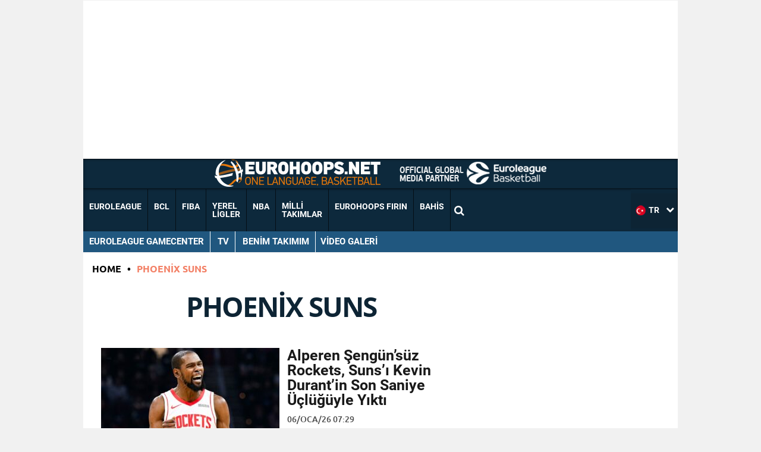

--- FILE ---
content_type: text/html; charset=utf-8
request_url: https://www.google.com/recaptcha/api2/aframe
body_size: 183
content:
<!DOCTYPE HTML><html><head><meta http-equiv="content-type" content="text/html; charset=UTF-8"></head><body><script nonce="13oUa0IRr7_UcE5ZKRjf8g">/** Anti-fraud and anti-abuse applications only. See google.com/recaptcha */ try{var clients={'sodar':'https://pagead2.googlesyndication.com/pagead/sodar?'};window.addEventListener("message",function(a){try{if(a.source===window.parent){var b=JSON.parse(a.data);var c=clients[b['id']];if(c){var d=document.createElement('img');d.src=c+b['params']+'&rc='+(localStorage.getItem("rc::a")?sessionStorage.getItem("rc::b"):"");window.document.body.appendChild(d);sessionStorage.setItem("rc::e",parseInt(sessionStorage.getItem("rc::e")||0)+1);localStorage.setItem("rc::h",'1768756490063');}}}catch(b){}});window.parent.postMessage("_grecaptcha_ready", "*");}catch(b){}</script></body></html>

--- FILE ---
content_type: application/javascript; charset=utf-8
request_url: https://fundingchoicesmessages.google.com/f/AGSKWxWhydpkb6E3-B4wM3zF--ocaL3CdXkIVM96FDlmr751SRnluBkLAfBq4Y2iXBuzwhOoW1nYe2AcaKnE37vpL1c1zooerjVzPVSX9m1mBxM0a4HmXCq9X1WFetjS8YToszAMLQdAcMCUhDCJiHg8d1Y0m__bkqm18XaQFlxqfc8VZrTC0J1bWcEjjL5H/_/your_ad.?adunit_id=.online/ads//adchoices-/adblockr.
body_size: -1290
content:
window['e8a3bc4e-31df-40c5-ba6e-87a9e6494376'] = true;